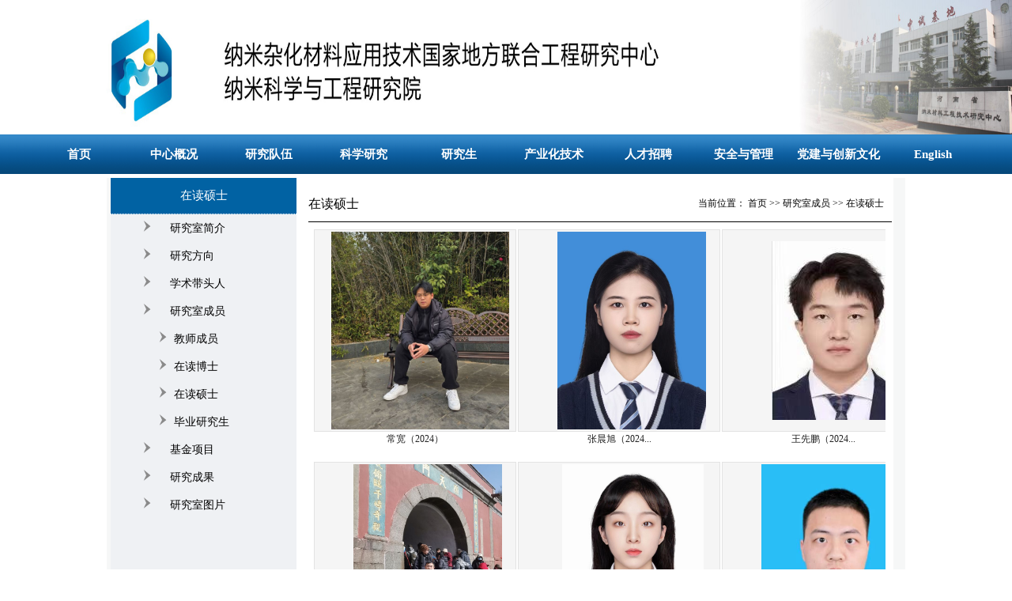

--- FILE ---
content_type: text/html
request_url: https://ercn.henu.edu.cn/nyyhjchyjs1/yjscy/zdss.htm
body_size: 4936
content:
<!DOCTYPE html PUBLIC "-//W3C//DTD XHTML 1.0 Transitional//EN" "http://www.w3.org/TR/xhtml1/DTD/xhtml1-transitional.dtd">
<HTML><HEAD><TITLE>在读硕士-纳米科学与工程研究院</TITLE><meta name="pageType" content="2">
<meta name="pageTitle" content="在读硕士">
<META Name="keywords" Content="河南大学纳米科学与工程研究院" />





<META content="text/html; charset=UTF-8" http-equiv="Content-Type"><LINK rel="stylesheet" type="text/css" href="../../style/index.css"><LINK rel="stylesheet" type="text/css" href="../../style/pages.css">

<!--Announced by Visual SiteBuilder 9-->
<script language="javascript" src="../../_sitegray/_sitegray.js"></script>
<!-- CustomerNO:77656262657232307e7a475153535742000400014156 -->
<link rel="stylesheet" type="text/css" href="../../list5.vsb.css" />
<script type="text/javascript" src="/system/resource/js/counter.js"></script>
<script type="text/javascript">_jsq_(1282,'/list5.jsp',-1,1340480710)</script>
</HEAD>
<BODY>
<DIV class="container">
<DIV class="header">
<DIV class="banner"><IMG src="../../images/banner3.jpg" width="100%" height="100%"> 
</DIV>
<DIV style="clear: both"></DIV>
<DIV class="headnav"><script>
    var newimg1 = new Image();
    newimg1.src = "/system/resource/images/nav/imgnav_vsb_level1_bg_1.gif";
    var newimg2 = new Image();
    newimg2.src = "/system/resource/images/nav/imgnav_vsb_level1_bg_2.gif";
    var newimg3 = new Image();
    newimg3.src = "/system/resource/images/nav/imgnav_vsb_level2_bg_1.png";
</script>
<!--[if IE 6]> <style>#c276180{behavior: url("/system/resource/js/hover.htc");}</style><![endif]--> 

<DIV id="c276180"> 
<UL id="menu">
<LI class="ali"><A href="../../index.htm">首页</A>
<UL>
  <LI class="subli"><A href="../../index/gdxw.htm">滚动新闻</A></LI>
</UL>
</LI>
<LI class="ali"><A href="../../zxgk.htm">中心概况</A>
<UL>
  <LI class="subli"><A href="../../zxgk/zxjj.htm">中心简介</A></LI>
  <LI class="subli"><A href="../../zxgk/jgsz.htm">机构设置</A></LI>
  <LI class="subli"><A href="../../zxgk/xswyh.htm">学术委员会</A></LI>
  <LI class="subli"><A href="../../zxgk/jswyh1.htm">技术委员会</A></LI>
</UL>
</LI>
<LI class="ali"><A href="../../yjdw.htm">研究队伍</A>
<UL>
  <LI class="subli"><A href="../../yjdw/yjry.htm">研究人员</A></LI>
  <LI class="subli"><A href="../../yjdw/glry.htm">管理人员</A></LI>
</UL>
</LI>
<LI class="ali"><A href="../../kxyj.htm">科学研究</A>
<UL>
  <LI class="subli"><A href="../../kxyj/cdxm.htm">承担项目</A></LI>
  <LI class="subli"><A href="../../kxyj/yjcg.htm">研究成果</A></LI>
</UL>
</LI>
<LI class="ali"><A href="../../yjs.htm">研究生</A>
<UL>
  <LI class="subli"><A href="../../yjs/yjszs.htm">研究生招生</A></LI>
  <LI class="subli"><A href="../../yjs/yjsdj.htm">研究生调剂</A></LI>
  <LI class="subli"><A href="../../yjs/yjspy.htm">研究生培养</A></LI>
  <LI class="subli"><A href="../../yjs/dsdw.htm">导师队伍</A></LI>
  <LI class="subli"><A href="../../yjs/yjsh.htm">研究生会</A></LI>
  <LI class="subli"><A href="../../yjs/yjshd.htm">研究生活动</A></LI>
</UL>
</LI>
<LI class="ali"><A href="../../cyhjs.htm">产业化技术</A>
</LI>
<LI class="ali"><A href="../../rczp.htm">人才招聘</A>
</LI>
<LI class="ali"><A href="../../aqygl.htm">安全与管理</A>
<UL>
  <LI class="subli"><A href="../../aqygl/sysaq.htm">实验室安全</A></LI>
  <LI class="subli"><A href="../../aqygl/yjywj.htm">研究院文件</A></LI>
</UL>
</LI>
<LI class="ali"><A href="https://ccce.henu.edu.cn/sy1/djzc/zzjs.htm">党建与创新文化</A>
</LI>
<LI class="ali"><A href="../../yw/Hom.htm">English</A>
</LI>
</UL>
</div></DIV></DIV>
<DIV class="main">
<DIV id="mainpart">
<DIV id="main_left">
<DIV id="lmname">


    <div id="lmname">在读硕士</div>


</DIV><ul id="daohang_ul">
    
    
        <li id="daohang"><a href="../yjsjj.htm" 1="2" title="研究室简介" id="daohang_a">研究室简介</a>
        </li>

        <li id="daohang"><a href="../yjfx.htm" 1="2" title="研究方向" id="daohang_a">研究方向</a>
        </li>

        <li id="daohang"><a href="../xsdtr.htm" 1="2" title="学术带头人" id="daohang_a">学术带头人</a>
        </li>

        <li id="daohang"><a href="../yjscy.htm" 1="2" title="研究室成员" id="daohang_a">研究室成员</a>
               
                <UL class="sub_menu">
                          <LI><A href="jscy.htm">教师成员</A></LI>
                          <LI><A href="zdbs.htm">在读博士</A></LI>
                          <LI><A href="zdss.htm">在读硕士</A></LI>
                          <LI><A href="byyjs.htm">毕业研究生</A></LI>
                </UL>
        </li>

        <li id="daohang"><a href="../jjxm.htm" 1="2" title="基金项目" id="daohang_a">基金项目</a>
        </li>

        <li id="daohang"><a href="../yjcg.htm" 1="2" title="研究成果" id="daohang_a">研究成果</a>
        </li>

        <li id="daohang"><a href="../yjstp.htm" 1="2" title="研究室图片" id="daohang_a">研究室图片</a>
        </li>
</ul></DIV>
<DIV id="artical">
<DIV class="m_c_right">
<DIV class="local_bar">
<DIV style="float: left">
<p style="font-size:16px">在读硕士</P></DIV>
<DIV style="float: right; padding-right: 10px"><div>
    

当前位置：
                        <a href="../../index.htm">首页</a>
                >>
                <a href="../yjscy.htm">研究室成员</a>
                >>
                <a href="zdss.htm">在读硕士</a>
</div></DIV></DIV>
<DIV class="article">
<DIV class="article_box">



<script language="javascript" src="/system/resource/js/vsbpreloadimg.js"></script>
<table cellpadding="0" cellspacing="0" width="100%" align="center" class="winstyle151296">
<INPUT TYPE="hidden" NAME="actiontype" VALUE=""><input type="hidden" name="_scode_" value="1765345458232"><input type="hidden" name="urltype" value="tree.TreeTempUrl"><input type="hidden" name="wbtreeid" value="1282"><input type="hidden" name="outFlag" value="false">
<style type="text/css">
.headStyle1601yb9qmx, .headStyle1601yb9qmx td, .headStyle1601yb9qmx div {font-size: 12px;font-family:宋体; color: #000000; margin-left: auto; margin-right: auto; line-height:14px;}
.defaultButtonStyle {font-size: 12px;font-family:宋体; height:20px;color: #000000;BORDER: #AFD5F5 1px solid; margin: 0px;padding: 0px; FILTER:progid:DXImageTransform.Microsoft.Gradient(GradientType=0,StartColorStr=#ffffff, EndColorStr=#BDDBF7);  CURSOR: pointer; line-height:14px;background:-webkit-gradient(linear, 0 0, 0 100%, from(#ffffff), to(#BDDBF7));background: -moz-linear-gradient( top,#ffffff,#BDDBF7);background:-ms-linear-gradient(top,#ffffff 0%,#bddbf7 100%);}
.defaultinputStyle {font-size: 12px;font-family:宋体; height:20px; border:1px solid #AFD5F5; line-height:14px;}
.colHeader {font-size: 12px;font-family:宋体; line-height:14px;}
.headStyle1601yb9qmx a, .pageList .this-page {font-size: 12px;font-family:宋体; display:inline-block; height:14px; padding: 2px 4px; border: solid 1px #AFD5F5; background: #fff; text-decoration: none; MARGIN-RIGHT: 1px;line-height:14px;}
.headStyle1601yb9qmx a:visited {font-size: 12px;font-family:宋体; color: #000000; text-decoration: none; line-height:14px;}
.headStyle1601yb9qmx .PrevDisabled {font-size: 12px;font-family:宋体; display:inline-block;height:14px;  margin-right: 3px; padding: 2px 4px; background: #fff;color:#ccc;border: solid 1px #AFD5F5; line-height:14px;}
.headStyle1601yb9qmx .SelectList {font-size: 12px;font-family:宋体;line-height:14px;}
.headStyle1601yb9qmx .Prev { font-size: 12px;font-family:宋体; margin-right: 3px; padding: 2px 4px;line-height:14px;}
.headStyle1601yb9qmx .break {font-size: 12px;font-family:宋体; border: none; text-decoration: none; line-height:14px;}
.headStyle1601yb9qmx .NextDisabled { font-size: 12px;font-family:宋体;display:inline-block; height:14px; margin-left: 2px; padding: 2px 4px;background: #fff;color:#ccc;border: solid 1px #AFD5F5; line-height:14px;}
.headStyle1601yb9qmx .Next { font-size: 12px;font-family:宋体; margin-left: 2px; padding: 2px 4px;line-height:14px;}
.headStyle1601yb9qmx .this-page {font-size: 12px;font-family:宋体;display:inline-block;height:14px;padding: 2px 4px; border: solid 1px #AFD5F5; background: #E1F0FD; font-weight: bold; color:black; MARGIN-RIGHT: 1px;line-height:14px;}
.headStyle1601yb9qmx a:hover {font-size: 12px;font-family:宋体;color: black; background: #EFF7FE; border-color: #AFD5F5; text-decoration: none;line-height:14px;}
.headStyle1601yb9qmx a:link {font-size: 12px;font-family:宋体;color: #000000; text-decoration: none;line-height:14px;}
.headStyle1601yb9qmx a:active { font-size: 12px;font-family:宋体;color: black; text-decoration: none; background: #EFF7FE; line-height:14px;}
</style><script language="javascript" src="/system/resource/js/gotopage.js"></script><script type="text/javascript">function a151296_gopage_fun(){_simple_list_gotopage_fun(6,'a151296GOPAGE',2)}</script> 
<tr>
    <td>
    <div id="u_u5_imgcontent"></div>
    </td>
</tr>
</table>
<table cellpadding="0" width="100%" align="center">
<tr><td width="100%">
<table align="center">
    <tr>
        <td>
        <TR><td colspan="0"><table cellspacing="0" class="headStyle1601yb9qmx" width="100%" cellpadding="1"><tr valign="middle"><TD nowrap align="left" width="1%" id="fanye151296">共54条&nbsp;&nbsp;1/6&nbsp;</td><td nowrap align="left"><div><span class="PrevDisabled">首页</span><span class="PrevDisabled">上页</span><a href="zdss/5.htm" class="Next">下页</a><a href="zdss/1.htm" class="Next">尾页</a>&nbsp;&nbsp;<input align="absmiddle" type="button" class="defaultButtonStyle" id="gotopagebut" name="a151296Find" value="转到" onclick="javascript:a151296_gopage_fun()"><INPUT size="2" align="absmiddle" class="defaultInputStyle" NAME="a151296GOPAGE" id="a151296GOPAGE" VALUE="" style="margin-left:1px;margin-right:1px">页</div></td></tr></table> 
        </td>
    </tr>
</table>
</td></tr>
<tr><td width="100%" align="center">   
    <table cellspacing="" cellpadding="" class="winstyle151296" border="0">           
    <tr><td align="center">     
         
    </td></tr>     
    </table>   
 </td></tr>
 </form>
 </table>
 <div style="display:none"><a id="u_u5_7427_a" href="../../info/1282/7427.htm"></a><a id="u_u5_6997_a" href="../../info/1282/6997.htm"></a><a id="u_u5_6987_a" href="../../info/1282/6987.htm"></a><a id="u_u5_6977_a" href="../../info/1282/6977.htm"></a><a id="u_u5_6967_a" href="../../info/1282/6967.htm"></a><a id="u_u5_6957_a" href="../../info/1282/6957.htm"></a><a id="u_u5_6947_a" href="../../info/1282/6947.htm"></a><a id="u_u5_6937_a" href="../../info/1282/6937.htm"></a><a id="u_u5_6927_a" href="../../info/1282/6927.htm"></a></div>
<SCRIPT language="JavaScript">
var u_u5_imgs = new VsbPreloadImgArray();
var u_u5_title =["常宽（2024）", "张晨旭（2024...", "王先鹏（2024...", "张云龙（2024...", "栾圣堃（2024...", "高庆民（2024...", "孙家俊（2024...", "陈亚楠（2024...", "闫永博（2024..."];
var u_u5_clickstr =["", "", "", "", "", "", "", "", ""];
var u_u5_summary =["", "", "", "", "", "", "", "", ""];
var u_u5_id =["7427", "6997", "6987", "6977", "6967", "6957", "6947", "6937", "6927"];
var u_u5_picurl =["\/__local\/F\/44\/E1\/A3442BE23B79FCFBA693BE1B0E8_86E21223_1E70E.jpg", "\/__local\/4\/80\/82\/40063710A57BF77B9B19FA451B5_220D5213_CDAB.jpg", "\/__local\/2\/89\/98\/348460EA5A07117D8E6CCDE92FF_42DF8CB3_1B4F.jpg", "\/__local\/2\/BA\/D3\/42AB01ACCB5404BC74C3CB19C89_6ADDD0B7_1AB06.jpg", "\/__local\/9\/A6\/F4\/A67D4871BFE3FB1FDFF51A878A5_CF5818F1_1395A.jpg", "\/__local\/0\/2E\/D1\/4C7B274F5E0433594403A5A1372_09222641_4F35.jpg", "\/__local\/5\/9C\/74\/CE92176A4282C4DCD98BAA41BDD_CDA57C4B_7EDD.jpg", "\/__local\/F\/E0\/07\/0A85AD841C34E5C2859224ED557_7610F488_11E61.jpg", "\/__local\/8\/68\/AF\/B9DDB516F53ECFE2E11769EDF50_7B751F36_B701.jpg"];

var u_u5_imconent =  document.getElementById("u_u5_imgcontent");

var u_u5_resultstr = "<table width=100%>";
var u_u5_i = 0;
var u_u5_showindex = 0;
var u_u5_endcount = u_u5_title.length;

var u_u5_imagei = u_u5_i;

for(;u_u5_i<u_u5_title.length;u_u5_i++)
{
	var u_u5_link=document.getElementById("u_u5_"+u_u5_id[u_u5_i]+"_a").href;
    if(u_u5_showindex%3==0)
    {
        u_u5_resultstr+="<tr>";
    }
    u_u5_resultstr+="<td align='center' width='33%' valign=top>";
    u_u5_resultstr+="<table cellpadding='3' bgcolor=#f5f5f5 border='0' style='border:1px solid #e3e3e3;'><tr><td width='250' height='250' valign=middle align=center><div style=\"overflow:hidden;height:250px;width:250px\" ><a href='"+u_u5_link+"' target='_blank'><img id='u_u5_img"+u_u5_id[u_u5_i]+"' name='u_u5_img' border='0' src='/system/resource/images/loading.gif'></a></div></td></tr></table>";
  
    u_u5_resultstr+= "<span><a href='"+u_u5_link+"' target='_blank'><span  class='titlestyle151296' >"+u_u5_title[u_u5_i]+"</span></a><br><br></span>";
  
    u_u5_resultstr += u_u5_clickstr[u_u5_i];
  
    u_u5_resultstr+="</td>";
    u_u5_showindex ++;
}
u_u5_resultstr+="</tr>";
u_u5_resultstr+="</table>";
u_u5_imconent.innerHTML = u_u5_resultstr;
for(;u_u5_imagei<u_u5_endcount && u_u5_imagei<u_u5_title.length;u_u5_imagei++)
{
    u_u5_imgs.addImg(u_u5_picurl[u_u5_imagei], "u_u5_img"+u_u5_id[u_u5_imagei], u_u5_onimgload);
}
function u_u5_onimgload(img, imgid) 
{ 
    img.showImg(document.getElementById(imgid), 250, 250, false, false, false);
} 
</SCRIPT>

</div></DIV></DIV></DIV><!--end artical --></DIV><SPAN class="bottom"></SPAN>
<DIV class="clearfloat"></DIV></DIV><script language="javascript" src="/system/resource/js/dynclicks.js"></script><script language="javascript" src="/system/resource/js/openlink.js"></script><div class="link" style="background-image:url(https://wzgzs-1251928468.cos.ap-beijing.myqcloud.com/ce/bg4.png)">
<ul>
    <li><a href="www.henu.edu.cn" title="" onclick="_addDynClicks(&#34;wburl&#34;, 1340480710, 22477)">河南大学</a>
    |</li>
    <li><a href="sbc.henu.edu.cn" title="" onclick="_addDynClicks(&#34;wburl&#34;, 1340480710, 22482)">设备处</a>
    |</li>
    <li><a href="kyc.henu.edu.cn" title="" onclick="_addDynClicks(&#34;wburl&#34;, 1340480710, 22680)">科研处</a>
    |</li>
    <li><a href="http://www.nsfc.gov.cn/" title="" onclick="_addDynClicks(&#34;wburl&#34;, 1340480710, 22681)">国家自然科学基金委员会</a>
    |</li>
    <li><a href="https://www.most.gov.cn/" title="" onclick="_addDynClicks(&#34;wburl&#34;, 1340480710, 22682)">国家科技部</a>
    |</li>
    <li><a href="http://www.ndrc.gov.cn/" title="" onclick="_addDynClicks(&#34;wburl&#34;, 1340480710, 22683)">国家发改委</a>
    |</li>
    <li><a href="http://kjt.henan.gov.cn/" title="" onclick="_addDynClicks(&#34;wburl&#34;, 1340480710, 22684)">河南省科技厅</a>
    </li>
</ul>
</div>
<DIV class="footer">
<DIV class="text">
<P>opyright @ 2015 河南大学纳米材料工程研究中心 All Rights reserved&nbsp;地址：中国 河南 开封</P>
<P>联系电话：037125152066 传真：037125152066 技术支持：河南大学网站工作室</P></DIV></DIV></DIV>
<DIV></DIV>

</BODY></HTML>




















--- FILE ---
content_type: text/css
request_url: https://ercn.henu.edu.cn/list5.vsb.css
body_size: 828
content:
#c276180{width:1200px;margin:0 auto; height:50px; color:white; display:block;}
.ali a{color:white; width:120px; font-weight:700;height:50px; display:inline-block; text-align:center;  *float:left;text-decoration:none;line-height:50px;}
.ali a:hover{color:#ffa32b; font-weight:bold;}
.subli a{width:161px;  height:40px;line-height:40px;text-align:center; font-size:14px; font-weight:normal; color:white; display:inline-block;}

.subli a:hover{color:#ffa32b;}
    #c276180 ul  li{float:left;font-size:15px; list-style-type:none;line-height:50px;}
    #c276180 ul li ul{display:none; background:#1062a3; position:absolute; width:161px; min-height:30px; font-size:14px; font-weight:normal; color:white; filter:Alpha(opacity=80); -moz-opacity:.8; opacity:0.8; *margin-left:-108px; _margin-left:-125px; *margin-top:39px; margin-left:-22px;}
    #c276180 ul li ul li{border-bottom:1px dotted #fff;}


    #c276180 ul li.hover ul{display:block;}
   
    #c276180 ul li:hover ul { display:block;z-index:9999999; position:absolute;}
c276183:visited{
display:block;}
#height{width:100%;height:30px;}
#daohang_ul
{
display:inline-block;
margin-left:40px;}
#daohang_ul li{
   list-style-image:url(images/listbg.png);}

#daohang{




line-height:35px;
margin-left:20px;
text-align:left;
font-size:14px;}

#daohang_a{
color:black;
padding-left:15px;}

#daohang_a:hover{
color:#ffa32b;
text-decoration:none;}
#daohang_ul .sub_menu{
   margin-left:20px;}

.titlestyle151296{ font-size: 9pt; color: #222222; line-height: 150%; text-decoration: none ;}
.buttonstyle151296{ font-size: 9pt ;}
.summarystyle151296{ font-size: 9pt ;}
.clickstyle151296{ font-size: 9pt ;}
.winstyle151296{ font-size: 9pt ;}
.headstyle151296{ font-weight: bold; font-size: 9pt ;}

.link{width:1100px;height:45px; margin:10px auto;  background-image:url(images/headnavbg2.png);
 color:white;line-height:45px;}
.link a{color:white;font-size:14px;text-decoration:none;font-family:'黑体';}
.link a:hover{color:black;}
.link ul{padding-left:20px;margin-top:5px;text-align:center;}
.link ul li{float:left; padding-left:15px;list-style-type:none;font-size:14px;text-decoration:none;font-family:'黑体';}
.link ul li.xnli{background:url(../images/footlink.png) no-repeat 0 center;}
